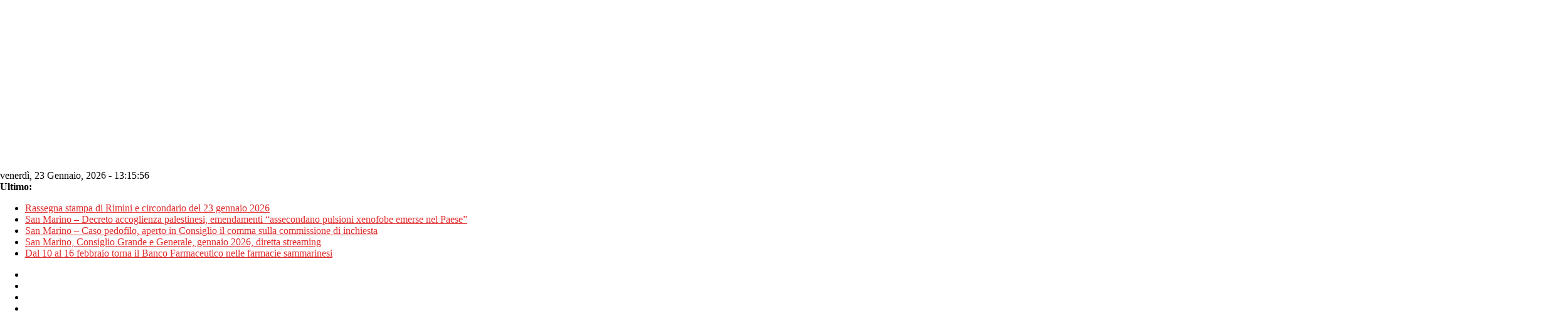

--- FILE ---
content_type: text/html; charset=utf-8
request_url: https://www.google.com/recaptcha/api2/aframe
body_size: 266
content:
<!DOCTYPE HTML><html><head><meta http-equiv="content-type" content="text/html; charset=UTF-8"></head><body><script nonce="aD6iiw3Tjrp7e0agzWzKVA">/** Anti-fraud and anti-abuse applications only. See google.com/recaptcha */ try{var clients={'sodar':'https://pagead2.googlesyndication.com/pagead/sodar?'};window.addEventListener("message",function(a){try{if(a.source===window.parent){var b=JSON.parse(a.data);var c=clients[b['id']];if(c){var d=document.createElement('img');d.src=c+b['params']+'&rc='+(localStorage.getItem("rc::a")?sessionStorage.getItem("rc::b"):"");window.document.body.appendChild(d);sessionStorage.setItem("rc::e",parseInt(sessionStorage.getItem("rc::e")||0)+1);localStorage.setItem("rc::h",'1769174154847');}}}catch(b){}});window.parent.postMessage("_grecaptcha_ready", "*");}catch(b){}</script></body></html>